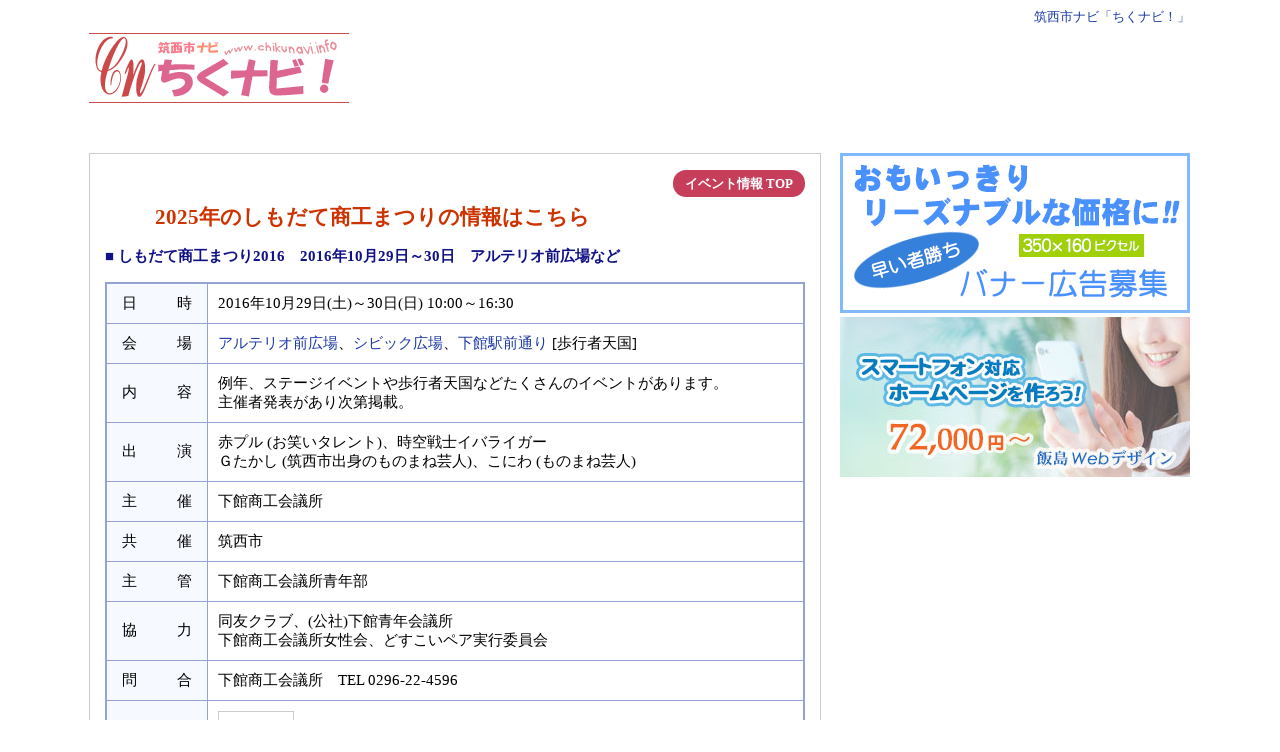

--- FILE ---
content_type: text/html; charset=UTF-8
request_url: https://www.chikunavi.info/event2016102930.html
body_size: 3991
content:
<!DOCTYPE html>
<html lang="ja">
<head>
<meta http-equiv="content-language" content="ja">
<meta charset="UTF-8">
<meta http-equiv="expires"          content="1800">
<meta name="viewport"      content="width=device-width">
<meta name="robots"        content="INDEX,FOLLOW">
<meta name="keywords"      content="しもだて商工まつり,しもだて,しもだて地域交流センター,アルテリオ,筑西市,筑西,茨城県筑西市,エリアガイド,ホームページナビゲーション,情報サイト,筑西市ナビ,茨城県,下館市,関城町,明野町,協和町">
<meta name="description"   content="筑西市ナビ「ちくナビ！」イベント情報。しもだて商工まつり2016　2016年10月29日～30日　アルテリオ前広場など。">
<meta name="author"        content="飯島勉">
<meta name="copyright"     content="飯島勉">
<meta name="reply-to"      content="info@chikunavi.info">
<title>しもだて商工まつり2016　2016年10月29日～30日　アルテリオ前広場など</title>
<link rel="author"     href="mailto:info@chikunavi.info">
<link rel="stylesheet" href="base2018.css"              >
<link rel="stylesheet" href="index2018-event2018.css"   >
<link rel="stylesheet" href="event-detail2018.css"      >
<link rel="stylesheet" href="side2018.css"              >
<link rel="stylesheet" href="banner2018.css"            >
<link rel="stylesheet" href="footer2018.css"            >
<link rel="stylesheet" href="adsense_responsive2018.css">
<link rel="Start"      href="https://www.chikunavi.info/">
<script src="tensou-shimodate-shoukou-matsuri.js"></script>
<script src="copyright-chikunavi.js"></script>
<script src="cm-sub-page-main.js"></script>
<script src="cm-side.js"></script>


<!-- Global site tag (gtag.js) - Google Analytics -->
<script async src="https://www.googletagmanager.com/gtag/js?id=G-XKW37YT32N"></script>
<script>
	window.dataLayer = window.dataLayer || [];
	function gtag(){dataLayer.push(arguments);}
	gtag('js', new Date());

	gtag('config', 'G-XKW37YT32N');
</script>
<!-- Global site tag (gtag.js) - Google Analytics -->
</head>
<body>
<div class="sheet">
	<div class="head">
		<p class="site-name"><a href="index.html">筑西市ナビ「ちくナビ！」</a></p>
		<h1><a href="https://www.chikunavi.info/"><img src="image/chikunavi.gif" width="260" height="70" alt="筑西市ナビ 「ちくナビ！」"></a></h1>
		<div class="top-banner">
			<script async src="https://pagead2.googlesyndication.com/pagead/js/adsbygoogle.js"></script>
			<!-- 筑西市ナビ イベント情報 レスポンシブ ヘッダー -->
			<ins class="adsbygoogle chikunavi_responsive_header"
			data-ad-client="ca-pub-7003916998804949"
			data-ad-slot="6526033729"
			data-ad-format="horizontal"
			data-full-width-responsive="false"></ins>
			<script>(adsbygoogle = window.adsbygoogle || []).push({});</script>
		</div>
	</div>
	<div class="contents">
		<div class="main-contents">
			<!-- サブページのメインバナー -->
			<script>
			<!--
				cm_sub_page_main();
			//-->
			</script>
			<div class="sub-page-event">
				<div class="event-in">
					<p class="return-button">
						<span class="return-button"><a href="event.html">イベント情報 TOP</a></span>
					</p>
					<p class="event">
						<script>
						<!--
							tensou_shimodate_shoukou_matsuri();
						//-->
						</script>
					</p>
					<h2 class="event">■ しもだて商工まつり2016<span class="sp-none">　2016年10月29日～30日　アルテリオ前広場など</span></h2>
					<table class="out">
						<tbody>
							<tr><td class="out-midashi-center"><p class="text-justify">日時</p          ></td><td class="out-naiyou-left">2016年10月29日(土)～30日(日) 10:00～16:30<!-- (歩行者天国 9:30～16:30)--></td></tr>
							<tr><td class="out-midashi-center"><p class="text-justify">会場</p          ></td><td class="out-naiyou-left"><a href="map-ya-hiroba-arterio.html">アルテリオ前広場</a>、<a href="map-ya-hiroba-civic.html">シビック広場</a>、<a href="map-ya-st-inari.html">下館駅前通り</a> [歩行者天国]</td></tr>
							<tr><td class="out-midashi-center"><p class="text-justify">内容</p          ></td><td class="out-naiyou-left">例年、ステージイベントや歩行者天国などたくさんのイベントがあります。<br>主催者発表があり次第掲載。</td></tr>
							<tr><td class="out-midashi-center"><p class="text-justify">出演</p          ></td><td class="out-naiyou-left">赤プル (お笑いタレント)、時空戦士イバライガー<br>Ｇたかし (筑西市出身のものまね芸人)、こにわ (ものまね芸人)</td></tr>
							<tr><td class="out-midashi-center"><p class="text-justify">主催</p          ></td><td class="out-naiyou-left">下館商工会議所</td></tr>
							<tr><td class="out-midashi-center"><p class="text-justify">共催</p          ></td><td class="out-naiyou-left">筑西市</td></tr>
							<tr><td class="out-midashi-center"><p class="text-justify">主管</p          ></td><td class="out-naiyou-left">下館商工会議所青年部</td></tr>
							<tr><td class="out-midashi-center"><p class="text-justify">協力</p          ></td><td class="out-naiyou-left">同友クラブ、(公社)下館青年会議所<br>下館商工会議所女性会、どすこいペア実行委員会</td></tr>
							<tr><td class="out-midashi-center"><p class="text-justify">問合</p          ></td><td class="out-naiyou-left">下館商工会議所　TEL 0296-22-4596</td></tr>
							<tr><td class="out-midashi-center"><p class="text-justify">携帯<br>ページ</p></td><td class="out-naiyou-left"><img src="event/qr-event2016102930.gif" width="76" height="76" alt="しもだて商工まつり"></td></tr>
						</tbody>
					</table>
					<div class="chirashi">
						<a href="event2016102930.pdf"><img class="event-chirashi" src="event/event2016102930.jpg" width="640" height="905" alt="しもだて商工まつり"></a>
					</div>
					<p class="comment">
						しもだて商工まつり2016 ポスター<!--＆ちらし-->
					</p>
					<p class="comment">
						画像をクリックすると拡大してご覧になれます。(PDF形式)
					</p>
					<div class="event-photo">
						<img class="event-photo" src="event/event20141122-02.jpg" width="600" height="400" alt="しもだて商工まつり">
					</div>
					<p class="comment">
						しもだて商工まつり [2014年11月22日撮影]
					</p>
					<p class="event">
						過去のしもだて商工まつり<br>
						<a href="gallery-shimodatesho.html"            >ちくナビ！Photo Gallery　しもだて商工まつり</a><br>
						<a href="http://www.chikusei.tv/shimo-sho.html">筑西.TV しもだて商工まつり</a><br>
					</p>
					<p class="event">
						関連外部サイト<br>
						<a href="https://www.facebook.com/shoukoumatsuri"             rel="nofollow">しもだて商工まつり</a> (facebook)<br>
						<a href="http://www.shimodate-cci.or.jp/"                     rel="nofollow">下館商工会議所</a><br>
						<a href="https://www.city.chikusei.lg.jp/index.php?code=2119"  rel="nofollow">しもだて地域交流センターアルテリオ</a> (市ホームページ内ページ)<br>
						<a href="http://ameblo.jp/akai-plutonium/"                    rel="nofollow">赤プルの「調子んのってんじゃねぇかんな!!」</a> (赤プル オフィシャルブログ)<br>
						<a href="http://www.ibaliger.com/"                            rel="nofollow">茨城県を守る【時空戦士イバライガー】公式サイト</a><br>
						<a href="http://ameblo.jp/g-takashi/"                         rel="nofollow">いいもんはいい。</a> (Ｇたかしオフィシャルブログ)<br>
						<a href="https://twitter.com/yasumasakoniwa"                  rel="nofollow">こにわ(本名：小庭 康正)</a> (ものまね芸人 こには Twitter)<br>
					</p>
					<p class="event">
						同時開催<br>
						<a href="event20161029.html" >第５回下館駅なか・駅まえフェスティバル</a><br>
						<a href="event20161029a.html">真岡鐵道「ＳＬハロウィン号2016」</a><br>
						同友クラブビンゴ大会<br>
						ハロウィンパレード<br>
						スタンプラリー抽選会<br>
						しもだてハロウィンフェスティバル
					</p>
					<p class="event">
						観光関係ページ<br>
						<a href="kankou-guide.html">筑西市観光情報</a>
					</p>
				</div>
			</div>
		</div>
		<div class="sub-contents">
			<div class="side-banner">
				<script>
				<!--
					cmside();
				//-->
				</script>
			</div>
		</div>
		<div class="sub-contents">
			<div class="side-banner">
				<script async src="https://pagead2.googlesyndication.com/pagead/js/adsbygoogle.js"></script>
				<!-- 筑西市ナビ イベント情報 レスポンシブ サイド -->
				<ins class="adsbygoogle chikunavi_responsive_side"
				style="display:block"
				data-ad-client="ca-pub-7003916998804949"
				data-ad-slot="6384317511"
				data-ad-format="vertical"></ins>
				<script>(adsbygoogle = window.adsbygoogle || []).push({});</script>
			</div>
		</div>
	</div>
	<div class="footer">
		<div class="footer-banner">
			<script async src="https://pagead2.googlesyndication.com/pagead/js/adsbygoogle.js"></script>
			<!-- 筑西市ナビ イベント情報 レスポンシブ フッター -->
			<ins class="adsbygoogle"
			style="display:block"
			data-ad-client="ca-pub-7003916998804949"
			data-ad-slot="1794212108"
			data-ad-format="auto"></ins>
			<script>(adsbygoogle = window.adsbygoogle || []).push({});</script>
		</div>
		<ul class="footer-menu-pc">
			<li><a href="category.html"            >ホームページの登録</a         ></li>
			<li><a href="cm.html"                  >バナー広告</a                 ></li>
			<li><a href="store-pr.html"            >お店ＰＲ</a                   ></li>
			<li><a href="chirashi-info.html"       >Webちらし</a                  ></li>
			<li><a href="event-cm.html"            >参加者募集！</a               ></li>
			<li><a href="event-cm.html"            >イベント情報</a               ></li>
			<li><a href="sitemap.html"             >サイトマップ</a               ></li>
			<li><a href="info.html"                >ちくナビ！について</a         ></li>
		</ul>
		<ul class="footer-menu-sp">
			<li><a href="category.html"            >ホームページの登録</a         ></li>
			<li><a href="cm.html"                  >バナー広告</a                 ></li>
			<li><a href="store-pr.html"            >お店ＰＲ</a                   ></li>
		</ul>
		<ul class="footer-menu-sp">
			<li><a href="chirashi-info.html"       >Webちらし</a                  ></li>
			<li><a href="event-cm.html"            >参加者募集！</a               ></li>
			<li><a href="event-cm.html"            >イベント情報</a               ></li>
		</ul>
		<ul class="footer-menu-sp">
			<li><a href="sitemap.html"             >サイトマップ</a               ></li>
			<li><a href="info.html"                >ちくナビ！について</a         ></li>
		</ul>
		<div class="counter">
			<p class="counter">
				<a href="count-record.html">アクセス解析結果</a>&nbsp;&nbsp;<script src="cgi-bin/counter-chikunavi.cgi"></script>
			</p>
			<p class="counter-comment">
				当サイトのアクセスカウンタは、集計からロボットによるアクセスなどスパムをできるだけ除外しています。10倍、20倍の値を出すアクセスカウンターとは違います。^^
			</p>
		</div>
		<hr class="footer">
		<p class="copyright">
			<script>
			<!--
				copyright();
			//-->
			</script>
			<a href="https://www.iijimaweb.com/">飯島Webデザイン</a>. <br class="pc-none">All rights reserved.<br>
			当サイトの写真を無断で使用しないでください。<br class="pc-none"><a href="info.html#unauthorized-use">写真の無断使用について</a> もご覧ください。
		</p>
		<address>
			〒308-0843 茨城県筑西市野殿1223-3　<br class="pc-none">TEL 0296-22-5724　FAX 0296-22-5724　<br class="pc-none">E-mail <a href="mailto:info@chikunavi.info">info@chikunavi.info</a>
		</address>
	</div>
</div>
</body>
</html>


--- FILE ---
content_type: text/html
request_url: https://www.chikunavi.info/cgi-bin/counter-chikunavi.cgi
body_size: -75
content:
document.write('昨日 620　今日 409　合計 4956361');

--- FILE ---
content_type: text/html; charset=utf-8
request_url: https://www.google.com/recaptcha/api2/aframe
body_size: 270
content:
<!DOCTYPE HTML><html><head><meta http-equiv="content-type" content="text/html; charset=UTF-8"></head><body><script nonce="2cx3GBTW95-axSjYZYxprg">/** Anti-fraud and anti-abuse applications only. See google.com/recaptcha */ try{var clients={'sodar':'https://pagead2.googlesyndication.com/pagead/sodar?'};window.addEventListener("message",function(a){try{if(a.source===window.parent){var b=JSON.parse(a.data);var c=clients[b['id']];if(c){var d=document.createElement('img');d.src=c+b['params']+'&rc='+(localStorage.getItem("rc::a")?sessionStorage.getItem("rc::b"):"");window.document.body.appendChild(d);sessionStorage.setItem("rc::e",parseInt(sessionStorage.getItem("rc::e")||0)+1);localStorage.setItem("rc::h",'1769675758871');}}}catch(b){}});window.parent.postMessage("_grecaptcha_ready", "*");}catch(b){}</script></body></html>

--- FILE ---
content_type: text/css
request_url: https://www.chikunavi.info/base2018.css
body_size: 2733
content:
body {
	margin: 0px;
	background-color: #fff;
/*	background-image: url("image/background2.gif"); */
/*	background-attachment: fixed; */
	color: #000;
	text-align: center;
	-webkit-text-size-adjust: 100%;   /* �X�}�[�g�t�H���́u�����ŕ����̑傫���𒲐�����@�\�v��OFF�ɂ���B100% �̑ւ��� none �ɂ���� Pc�� Google Chrome �ŏ�Q����������B  */
	   -moz-text-size-adjust: 100%;   /* �X�}�[�g�t�H���́u�����ŕ����̑傫���𒲐�����@�\�v��OFF�ɂ���B100% �̑ւ��� none �ɂ���� Pc�� Google Chrome �ŏ�Q����������B  */
	    -ms-text-size-adjust: 100%;   /* �X�}�[�g�t�H���́u�����ŕ����̑傫���𒲐�����@�\�v��OFF�ɂ���B100% �̑ւ��� none �ɂ���� Pc�� Google Chrome �ŏ�Q����������B  */
	        text-size-adjust: 100%;
}

a         { text-decoration: none }
/* a:link    { color: #0066cc } */
/* a:visited { color: #800080 } */
/* 1d3994 */
a:link    { color: #1d39a6 }
a:visited { color: #1d39a6 }
a:hover   { text-decoration: underline }

img {
	margin: 0px;
	border: 0px;
	background-color: #eee;
}




/*===============================================
�� �@��̉�����1023px�ȉ�����ʂ̉�����767px�ȉ����c����(�|�[�g���[�g)�A�@��̉�����1024px�ȏォ��ʂ̉�����767px�ȉ�
===============================================*/
@media screen and (max-device-width: 1023px) and (max-width: 767px) and (orientation: portrait), screen and (min-device-width: 1024px) and (max-width: 767px) {
div.sheet {
	margin: 0 auto;
	padding: 0px;
	background-color: #fff;
	width: 750px;
	text-align: left;
}
}

/*===============================================
�� ��ʂ̉�����768px�ȏ�A�@��̉�����1023px�ȉ�����ʂ̉�����767�ȉ���������(�����h�X�P�[�v)
===============================================*/
@media print, screen and (min-width: 768px), screen and (max-device-width: 1023px) and (max-width: 767px) and (orientation: landscape) {
div.sheet {
	margin: 0 auto;
	padding: 0px;
	background-color: #fff;
	width: 1120px;
	text-align: left;
}
}




/*=======================================================================
�� �w�b�_�[����
=======================================================================*/
div.head {
	margin: 10px 0px 10px 0px;
	padding: 0px;
	overflow: hidden;  /* float ���� */
}



/*==========================================
�� �T�C�g�� (�g�b�v�y�[�W�ɖ߂郊���N)
==========================================*/
/*===============================================
�� �@��̉�����1023px�ȉ�����ʂ̉�����767px�ȉ����c����(�|�[�g���[�g)�A�@��̉�����1024px�ȏォ��ʂ̉�����767px�ȉ�
===============================================*/
@media screen and (max-device-width: 1023px) and (max-width: 767px) and (orientation: portrait), screen and (min-device-width: 1024px) and (max-width: 767px) {
p.site-name {
	display:none
}
}

/*===============================================
�� ��ʂ̉�����768px�ȏ�A�@��̉�����1023px�ȉ�����ʂ̉�����767�ȉ���������(�����h�X�P�[�v)
===============================================*/
@media print, screen and (min-width: 768px), screen and (max-device-width: 1023px) and (max-width: 767px) and (orientation: landscape) {
p.site-name {
	margin:  0px 10px 0px 0px;
	padding: 0px;
	text-align: right;
	font-size: 13px;
	line-height: 1.0em;
}
}







h1 {
	margin: 10px 20px 0px 9px;
	padding: 0px;
	font-weight: normal;
	float: left;
}




/*==========================================
�� �T�C�g�̏Љ�
==========================================*/
/*===============================================
�� �@��̉�����1023px�ȉ�����ʂ̉�����767px�ȉ����c����(�|�[�g���[�g)�A�@��̉�����1024px�ȏォ��ʂ̉�����767px�ȉ�
===============================================*/
@media screen and (max-device-width: 1023px) and (max-width: 767px) and (orientation: portrait), screen and (min-device-width: 1024px) and (max-width: 767px) {
p.site-info {
	margin:  10px 0px 20px 10px;
	padding:  0px;
	color: #c36;
	font-size: 25px;
	font-weight: bold;
	line-height: 1.4em;
	overflow: hidden;  /* float ���� */
}
}



/*===============================================
�� ��ʂ̉�����768px�ȏ�A�@��̉�����1023px�ȉ�����ʂ̉�����767�ȉ���������(�����h�X�P�[�v)
===============================================*/
@media print, screen and (min-width: 768px), screen and (max-device-width: 1023px) and (max-width: 767px) and (orientation: landscape) {
p.site-info {
	margin:  18px 0px  5px 10px;
	padding:  0px;
	color: #c36;
	font-size: 15px;
	font-weight: bold;
	line-height: 1.4em;
	overflow: hidden;  /* float ���� */
}
}









/*===============================================
�� �g�b�v�y�[�W�ɖ߂�{�^��
===============================================*/
/* �p�~�\�� */
img.home {
	margin: 0px 20px 0px 100px;
}








/*===============================================
�� �C�x���g���ɖ߂�{�^��
===============================================*/

/*===============================================
�� �@��̉�����1023px�ȉ�����ʂ̉�����767px�ȉ����c����(�|�[�g���[�g)�A�@��̉�����1024px�ȏォ��ʂ̉�����767px�ȉ�
===============================================*/
@media screen and (max-device-width: 1023px) and (max-width: 767px) and (orientation: portrait), screen and (min-device-width: 1024px) and (max-width: 767px) {
p.return-button {
	margin: 20px 0px 30px auto;
	padding: 0px;
	text-align: right;
}

span.return-button {
	margin:  0px;
	padding: 10px 15px;
	border-radius: 25px;
	background-color: #c73e5b;
	font-size: 23px;
	font-weight: bold;
	line-height: 1em;
}

span.return-button a {
	color: #fff;
	text-decoration: none;
}
}


/*===============================================
�� ��ʂ̉�����768px�ȏ�A�@��̉�����1023px�ȉ�����ʂ̉�����767�ȉ���������(�����h�X�P�[�v)
===============================================*/
@media print, screen and (min-width: 768px), screen and (max-device-width: 1023px) and (max-width: 767px) and (orientation: landscape) {
p.return-button {
	margin: 10px 0px 5px auto;
	padding: 0px;
	text-align: right;
}

span.return-button {
	margin:  0px;
	padding: 6px 12px;
	border-radius: 14px;
	background-color: #c73e5b;
	font-size: 13px;
	font-weight: bold;
	line-height: 1em;
}

span.return-button a {
	color: #fff;
	text-decoration: none;
}
}

















/*=======================================================================
�� �{�f�B���� (�w�b�_�[�̉���t�b�^�[�̏�)
=======================================================================*/
div.contents {
	margin:  0px;
	padding: 0px;
	overflow: hidden;  /* float ���� */
}


/*=========================================================
�� �g�b�v�y�[�W�̃��C���R���e���c
=========================================================*/
div.top-main-contents {
	margin:  0px 9px 0px 9px;
	padding: 0px;
	width: 732px;
	background-color: #fff;
	float: left;
}


/*=========================================================
�� �T�u�y�[�W�̃��C���R���e���c
=========================================================*/
div.main-contents {
	margin: 10px  9px 0px  9px;
	padding: 0px;
	width: 732px;
	background-color: #fff;
	float: left;
}


























/*====================================================================
�� �e�R���e���c �^�C�g��
====================================================================*/
/*===============================================
�� �@��̉�����1023px�ȉ�����ʂ̉�����767px�ȉ����c����(�|�[�g���[�g)�A�@��̉�����1024px�ȏォ��ʂ̉�����767px�ȉ�
===============================================*/
@media screen and (max-device-width: 1023px) and (max-width: 767px) and (orientation: portrait), screen and (min-device-width: 1024px) and (max-width: 767px) {
h2.title-blue {
	margin:  0px 0px 0px 0px;
	padding: 4px 5px 4px 5px;
	border-right:  1px solid #a39ee4;
	border-bottom: 1px solid #a39ee4;
	background-color: #e1e7fd;
	text-align: left;
	color: #635ea4;
	font-size: 25px;
}

h2.title-pink {
	margin:  0px 0px 0px 0px;
	padding: 4px 5px 4px 5px;
	border-right:  1px solid #ffac9e;
	border-bottom: 1px solid #ffac9e;
	background-color: #ffe6e6;
	text-align: left;
	color: #f16851;
	font-size: 25px;
}

h2.title-green {
	margin:  0px 0px 0px 0px;
	padding: 4px 5px 4px 5px;
	border-right:  1px solid #94d797;
	border-bottom: 1px solid #94d797;
	background-color: #d9eed4;
	text-align: left;
	color: #579a5b;
	font-size: 25px;
}

h2.title-orange {
	margin:  0px 0px 0px 0px;
	padding: 4px 5px 4px 5px;
	border-right:  1px solid #e1ae92;
	border-bottom: 1px solid #e1ae92;
	background-color: #fdf1ce;
	text-align: left;
	color: #eb8548;
	font-size: 25px;
}

h2 span.small {
	font-weight: normal;
	font-size: 21px;
}
}



/*===============================================
�� ��ʂ̉�����768px�ȏ�A�@��̉�����1023px�ȉ�����ʂ̉�����767�ȉ���������(�����h�X�P�[�v)
===============================================*/
@media print, screen and (min-width: 768px), screen and (max-device-width: 1023px) and (max-width: 767px) and (orientation: landscape) {
h2.title-blue {
	margin:  0px 0px 0px 0px;
	padding: 4px 5px 4px 5px;
	border-right:  1px solid #a39ee4;
	border-bottom: 1px solid #a39ee4;
	background-color: #e1e7fd;
	text-align: left;
	color: #635ea4;
	font-size: 15px;
}

h2.title-pink {
	margin:  0px 0px 0px 0px;
	padding: 4px 5px 4px 5px;
	border-right:  1px solid #ffac9e;
	border-bottom: 1px solid #ffac9e;
	background-color: #ffe6e6;
	text-align: left;
	color: #f16851;
	font-size: 15px;
}

h2.title-green {
	margin:  0px 0px 0px 0px;
	padding: 4px 5px 4px 5px;
	border-right:  1px solid #94d797;
	border-bottom: 1px solid #94d797;
	background-color: #d9eed4;
	text-align: left;
	color: #579a5b;
	font-size: 15px;
}

h2.title-orange {
	margin:  0px 0px 0px 0px;
	padding: 4px 5px 4px 5px;
	border-right:  1px solid #e1ae92;
	border-bottom: 1px solid #e1ae92;
	background-color: #fdf1ce;
	text-align: left;
	color: #eb8548;
	font-size: 15px;
}

h2 span.small {
	font-weight: normal;
	font-size: 12px;
}

/* �y�[�W�E */
h2.sub-title {
	margin:  0px 0px 0px 0px;
	padding: 2px 4px 2px 6px;
	background-color: #fff;
	text-align: left;
	color: #228;
	font-size: 13px;
}
}

















/*===========================================================================================================================================================================================
�� �ȍ~�͋��ʕ���
===========================================================================================================================================================================================*/



/*===============================================
�� ���[���I�[�o�[��p�����摜�̃��j���[�ŕ������\���ɂ���
===============================================*/
span.menu-title {
	display: none;
}







/*===============================================
�� �ϓ�����t�� (��ɕ\�̌��o��)
===============================================*/
p.text-justify {
	margin:  0px;
	padding: 0px;
	text-align: justify;
	text-justify: inter-ideograph;  /* IE EDGE�p */

	-moz-text-align-last: justify;
	     text-align-last: justify;
}















/*====================================================================
�� �A�b�v�f�[�g���t��Ԃŕ\�� (PC �� �X�}�[�g�t�H���ł��\��)
====================================================================*/

/*===============================================
�� �@��̉�����1023px�ȉ�����ʂ̉�����767px�ȉ����c����(�|�[�g���[�g)�A�@��̉�����1024px�ȏォ��ʂ̉�����767px�ȉ�
===============================================*/
@media screen and (max-device-width: 1023px) and (max-width: 767px) and (orientation: portrait), screen and (min-device-width: 1024px) and (max-width: 767px) {
span.update {
	color: #e32;
	font-size: 19px;
	font-weight: bold;
}
}

/*===============================================
�� ��ʂ̉�����768px�ȏ�A�@��̉�����1023px�ȉ�����ʂ̉�����767�ȉ���������(�����h�X�P�[�v)
===============================================*/
@media print, screen and (min-width: 768px), screen and (max-device-width: 1023px) and (max-width: 767px) and (orientation: landscape) {
span.update {
	color: #e32;
	font-size: 12px;
	font-weight: bold;
}
}






/*====================================================================
�� �A�b�v�f�[�g���t��Ԃł���normal�ȑ����ŕ\�� (PC �� �X�}�[�g�t�H���ł��\��)
====================================================================*/
/* span.update-n �͍X�V�ρAspan.update-j �͏����� */
/*===============================================
�� �@��̉�����1023px�ȉ�����ʂ̉�����767px�ȉ����c����(�|�[�g���[�g)�A�@��̉�����1024px�ȏォ��ʂ̉�����767px�ȉ�
===============================================*/
@media screen and (max-device-width: 1023px) and (max-width: 767px) and (orientation: portrait), screen and (min-device-width: 1024px) and (max-width: 767px) {
span.update-n, span.update-j {
	color: #e32;
	font-size: 19px;
	font-weight: normal;
}
}

/*===============================================
�� ��ʂ̉�����768px�ȏ�A�@��̉�����1023px�ȉ�����ʂ̉�����767�ȉ���������(�����h�X�P�[�v)
===============================================*/
@media print, screen and (min-width: 768px), screen and (max-device-width: 1023px) and (max-width: 767px) and (orientation: landscape) {
span.update-n, span.update-j {
	color: #e32;
	font-size: 12px;
	font-weight: normal;
}
}






/*====================================================================
�� ���s���p�\�R�����C�A�E�g���������ɂ���
     �p�\�R���ł͒����������z�u�ł��邯�ǁA
     �X�}�[�g�t�H���ł͉��s�������ꍇ�Ɏg�p����B
====================================================================*/

/*===============================================
�� �@��̉�����1023px�ȉ�����ʂ̉�����767px�ȉ����c����(�|�[�g���[�g)�A�@��̉�����1024px�ȏォ��ʂ̉�����767px�ȉ�
===============================================*/
@media screen and (max-device-width: 1023px) and (max-width: 767px) and (orientation: portrait), screen and (min-device-width: 1024px) and (max-width: 767px) {
br.pc-none {
	/* �����L�q����K�v�Ȃ� */
}
}

/*===============================================
�� ��ʂ̉�����768px�ȏ�A�@��̉�����1023px�ȉ�����ʂ̉�����767�ȉ���������(�����h�X�P�[�v)
===============================================*/
@media print, screen and (min-width: 768px), screen and (max-device-width: 1023px) and (max-width: 767px) and (orientation: landscape) {
br.pc-none {
	display: none;
}
}









/*===============================================
�� �V���� New! �\��
===============================================*/

/*===============================================
�� �@��̉�����1023px�ȉ�����ʂ̉�����767px�ȉ����c����(�|�[�g���[�g)�A�@��̉�����1024px�ȏォ��ʂ̉�����767px�ȉ�
===============================================*/
@media screen and (max-device-width: 1023px) and (max-width: 767px) and (orientation: portrait), screen and (min-device-width: 1024px) and (max-width: 767px) {
span.new {
	color: #e32;
	font-size: 21px;
	font-weight: bold;
	line-height: 1.2em;  /* �������ꂸ�� iphone �Ŋm�F�����Ƃ���A�����������Ȃ��Ă��܂��J�e�S���Ń��C�A�E�g������Ă��܂����̂ł��̐ݒ����ꂽ�B */
}
}


/*===============================================
�� ��ʂ̉�����768px�ȏ�A�@��̉�����1023px�ȉ�����ʂ̉�����767�ȉ���������(�����h�X�P�[�v)
===============================================*/
@media print, screen and (min-width: 768px), screen and (max-device-width: 1023px) and (max-width: 767px) and (orientation: landscape) {
span.new {
	color: #e32;
	font-size: 13px;
	font-weight: bold;
	line-height: 1.2em;  /* iphone �ł̌��ۂ𓥂܂��A�Ƃ肠����������ɂ������w�����ꂽ�B */
}
}










/*===============================================
�� �p�\�R���܂��̓X�}�[�g�t�H���������̂Ƃ��̂ݔ�\��
===============================================*/

/*===============================================
�� �@��̉�����1023px�ȉ�����ʂ̉�����767px�ȉ����c����(�|�[�g���[�g)�A�@��̉�����1024px�ȏォ��ʂ̉�����767px�ȉ�
===============================================*/
@media screen and (max-device-width: 1023px) and (max-width: 767px) and (orientation: portrait), screen and (min-device-width: 1024px) and (max-width: 767px) {
span.pc-none {
	/* �������Ȃ� */
}
}


/*===============================================
�� ��ʂ̉�����768px�ȏ�A�@��̉�����1023px�ȉ�����ʂ̉�����767�ȉ���������(�����h�X�P�[�v)
===============================================*/
@media print, screen and (min-width: 768px), screen and (max-device-width: 1023px) and (max-width: 767px) and (orientation: landscape) {
span.pc-none {
	display: none;
}
}






/*===============================================
�� �X�}�[�g�t�H���̂Ƃ��̂ݔ�\��
===============================================*/

/*===============================================
�� �@��̉�����1023px�ȉ�����ʂ̉�����767px�ȉ����c����(�|�[�g���[�g)�A�@��̉�����1024px�ȏォ��ʂ̉�����767px�ȉ�
===============================================*/
@media screen and (max-device-width: 1023px) and (max-width: 767px) and (orientation: portrait), screen and (min-device-width: 1024px) and (max-width: 767px) {
span.sp-none {
	display: none;
}
}


/*===============================================
�� ��ʂ̉�����768px�ȏ�A�@��̉�����1023px�ȉ�����ʂ̉�����767�ȉ���������(�����h�X�P�[�v)
===============================================*/
@media print, screen and (min-width: 768px), screen and (max-device-width: 1023px) and (max-width: 767px) and (orientation: landscape) {
span.sp-none {
	/* �������Ȃ� */
}
}














/*===============================================
�� ���̃y�[�W�̃g�b�v�ɖ߂�
===============================================*/

/*===============================================
�� �@��̉�����1023px�ȉ�����ʂ̉�����767px�ȉ����c����(�|�[�g���[�g)�A�@��̉�����1024px�ȏォ��ʂ̉�����767px�ȉ�
===============================================*/
@media screen and (max-device-width: 1023px) and (max-width: 767px) and (orientation: portrait), screen and (min-device-width: 1024px) and (max-width: 767px) {
p.page-top {
	margin: 15px 15px 10px 20px;
	padding: 0px;
	font-size: 23px;
	font-weight: bold;
	line-height: 1.2em;
	text-align: right;
}
}



/*===============================================
�� ��ʂ̉�����768px�ȏ�A�@��̉�����1023px�ȉ�����ʂ̉�����767�ȉ���������(�����h�X�P�[�v)
===============================================*/
@media print, screen and (min-width: 768px), screen and (max-device-width: 1023px) and (max-width: 767px) and (orientation: landscape) {
p.page-top {
	margin: 15px 15px 10px 20px;
	padding: 0px;
	font-size: 13px;
	font-weight: bold;
	line-height: 1.2em;
	text-align: right;
}
}


















/* �p�~
img.newwindow {
	border: 0px;
}
*/



/* �p�~�\�� */
br.both {
	clear: both;
}





--- FILE ---
content_type: text/css
request_url: https://www.chikunavi.info/event-detail2018.css
body_size: 725
content:
/*====================================================================
�� �C�x���g���E�Q���ҕ�W �ڍ׃y�[�W
====================================================================*/

/*===============================================
�� �@��̉�����1023px�ȉ�����ʂ̉�����767px�ȉ����c����(�|�[�g���[�g)�A�@��̉�����1024px�ȏォ��ʂ̉�����767px�ȉ�
===============================================*/
@media screen and (max-device-width: 1023px) and (max-width: 767px) and (orientation: portrait), screen and (min-device-width: 1024px) and (max-width: 767px) {
h2.event {
	margin: 15px auto 10px auto;
	padding: 0px;
	width: 700px;
	text-align: left;
	font-size: 25px;
	color: #118;
	line-height: 1.5em;
}

table.out {
	margin: 20px auto 10px auto;
	width: 700px;
	border-collapse: collapse;
	border: 2px solid #94a3d1;
	font-size: 23px;
	line-height: 1.15em;
}

td.out-midashi-center {
	padding: 10px 20px 10px 20px;
	border-collapse: collapse;
	border: 1px solid #94a3d1;
	width: 100px;
	background-color: #f6f9ff;
	line-height: 1.3em;
	text-align: center;
}

td.out-naiyou-left {
	padding: 10px 10px 10px 10px;
	border-collapse: collapse;
	border: 1px solid #94a3d1;
	line-height: 1.3em;
	text-align: left;
}

td.out-naiyou-center, td.out-naiyou-center-nowrap {
	padding: 10px 10px 10px 10px;
	border-collapse: collapse;
	border: 1px solid #94a3d1;
	line-height: 1.3em;
	text-align: center;
}

td.out-naiyou-center-nowrap {
	white-space: nowrap;
}

td.out-naiyou-right {
	padding: 10px 10px 10px 10px;
	border-collapse: collapse;
	border: 1px solid #94a3d1;
	line-height: 1.3em;
	text-align: right;
}

div.chirashi {
	margin: 10px auto 10px auto;
	width: 640px;
}

div.chirashi-border {
	margin: 10px auto 10px auto;
	width: 642px;
}

img.event-chirashi {
	margin: 0px;
	width: 640px;
	border: 0px;
}

img.event-chirashi-border {
	margin: 0px;
	width: 640px;
	border: 1px solid #ccc;
}

img.event-chirashi-border-fff {
	margin: 0px;
	width: 640px;
	border: 1px solid #fff;
}

div.event-photo {
	margin: 10px auto 10px auto;
	width: 600px;
}

img.event-photo {
	margin: 0px;
	width: 600px;
	border: 0px;
}

p.event {
	margin: 15px auto 10px auto;
	width: 600px;
	text-align: left;
	font-size: 23px;
	line-height: 1.4em;
}

p.comment {
	margin: 0px auto 15px auto;
	width: 600px;
	text-align: center;
	font-size: 23px;
	line-height: 1.4em;
}

}




/*===============================================
�� ��ʂ̉�����768px�ȏ�A�@��̉�����1023px�ȉ�����ʂ̉�����767�ȉ���������(�����h�X�P�[�v)
===============================================*/
@media print, screen and (min-width: 768px), screen and (max-device-width: 1023px) and (max-width: 767px) and (orientation: landscape) {
h2.event {
	margin: 15px auto 10px auto;
	padding: 0px;
	width: 700px;
	text-align: left;
	font-size: 15px;
	color: #118;
	line-height: 1.5em;
}

table.out {
	margin: 15px auto 10px auto;
	width: 700px;
	border-collapse: collapse;
	border: 2px solid #94a3d1;
	font-size: 15px;
	line-height: 1.15em;
}

td.out-midashi-center {
	padding: 10px 15px 10px 15px;
	border-collapse: collapse;
	border: 1px solid #94a3d1;
	width: 70px;
	background-color: #f6f9ff;
	line-height: 1.3em;
	text-align: center;
}

td.out-naiyou-left {
	padding: 10px 10px 10px 10px;
	border-collapse: collapse;
	border: 1px solid #94a3d1;
	line-height: 1.3em;
	text-align: left;
}

td.out-naiyou-center, td.out-naiyou-center-nowrap {
	padding: 10px 10px 10px 10px;
	border-collapse: collapse;
	border: 1px solid #94a3d1;
	line-height: 1.3em;
	text-align: center;
}

td.out-naiyou-center-nowrap {
	white-space: nowrap;
}

td.out-naiyou-right {
	padding: 10px 10px 10px 10px;
	border-collapse: collapse;
	border: 1px solid #94a3d1;
	line-height: 1.3em;
	text-align: right;
}

div.chirashi {
	margin: 10px auto 10px auto;
	width: 640px;
}

div.chirashi-border {
	margin: 10px auto 10px auto;
	width: 642px;
}

img.event-chirashi {
	margin: 0px;
	width: 640px;
	border: 0px;
}

img.event-chirashi-border {
	margin: 0px;
	width: 640px;
	border: 1px solid #ccc;
}

img.event-chirashi-border-fff {
	margin: 0px;
	width: 640px;
	border: 1px solid #fff;
}

div.event-photo {
	margin: 10px auto 10px auto;
	width: 600px;
}

img.event-photo {
	margin: 0px;
	width: 600px;
	border: 0px;
}

p.event {
	margin: 15px auto 10px auto;
	width: 600px;
	text-align: left;
	font-size: 15px;
	line-height: 1.4em;
}

p.comment {
	margin: 0px auto 15px auto;
	width: 600px;
	text-align: center;
	font-size: 15px;
	line-height: 1.4em;
}
}





--- FILE ---
content_type: application/x-javascript
request_url: https://www.chikunavi.info/tensou-shimodate-shoukou-matsuri.js
body_size: 5
content:
function tensou_shimodate_shoukou_matsuri() {


	// しもだて商工まつり
	document.write('<a href="event20250914.html" style="font-weight: bold; font-size: 140%; color: #c30; ">');
	document.write('2025年のしもだて商工まつりの情報はこちら');
	document.write('<'+'/a>');
}
